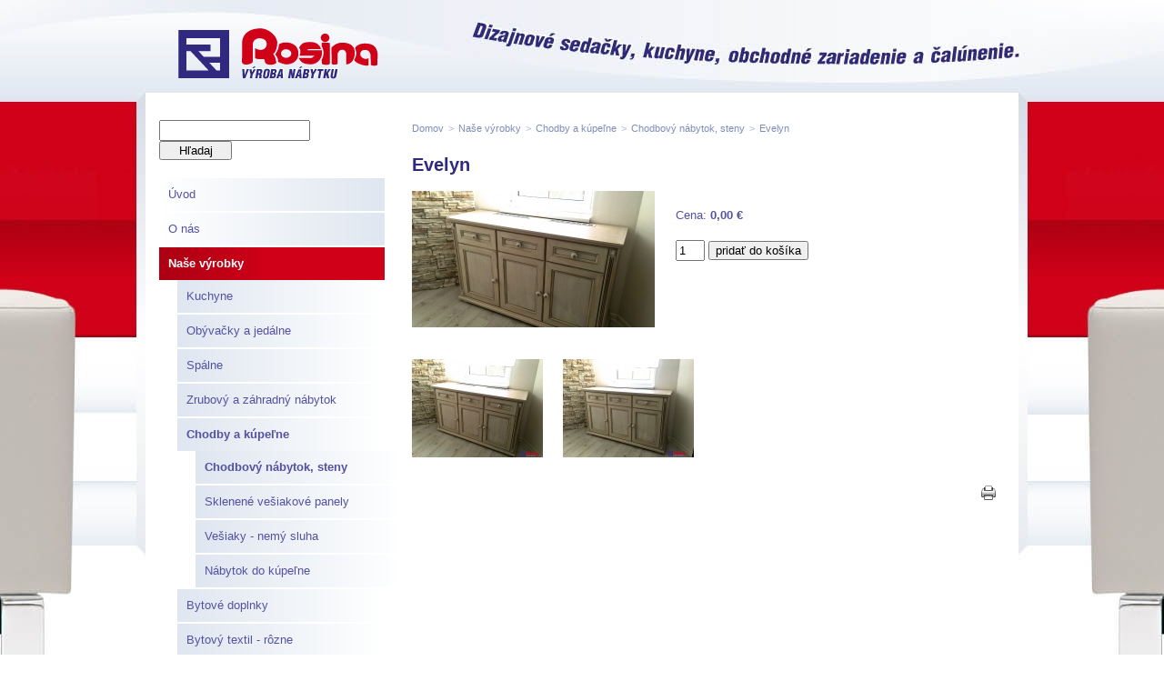

--- FILE ---
content_type: text/html; charset=UTF-8
request_url: http://www.nabytokrosina.sk/evelyn/
body_size: 4077
content:
<!doctype html>
<html lang="sk">
<head>
	<meta charset="utf-8">
	<title>Evelyn  | NabytokRosina.sk</title>
	<meta name="author" content="LemonLion s.r.o., www.LemonLion.sk" />
	<meta name="generator" content="lioWEB" />
	<meta name="viewport" content="width=device-width">
	<!--[If IE]>
	<meta http-equiv="X-UA-Compatible" content="IE=edge,chrome=1">
	<![endif]-->

	<meta property="og:title" content="Evelyn " />
	<meta property="og:type" content="website" />
	<meta property="og:url" content="http://www.nabytokrosina.sk/evelyn/" />
	<meta property="og:site_name" content="NabytokRosina.sk" />
	<meta property="og:image" content="http://www.nabytokrosina.sk/templates/nabytokrosina.sk/images/language/sk/opengraph-logo.jpg" />
	<meta property="fb:admins" content=""/>
    <meta property="fb:app_id" content=""/>

	<base href="http://www.nabytokrosina.sk/" />

	<!-- FavIcon -->
	<link rel="shortcut icon" type="image/x-icon" href="http://www.nabytokrosina.sk/templates/nabytokrosina.sk/images/language/sk/favicon.ico" />

	<!-- CSS -->
	<link href="http://www.nabytokrosina.sk/templates/nabytokrosina.sk/css-optimized/styles.css?ts=1580907646" rel="stylesheet" type="text/css" />
	<!--[if lt IE 7]>
	<link href="http://www.nabytokrosina.sk/templates/nabytokrosina.sk/css/ie6.css" rel="stylesheet" type="text/css" />
	<![endif]-->

	<!--[if lte IE 8]>
	<script src="http://ajax.lemonlion.net/libs/html5-IE-fix/1.0/html5-IE-fix.min.js" type="text/javascript"></script>
	<![endif]-->

	<script type="text/javascript" src="http://www.nabytokrosina.sk/templates/nabytokrosina.sk/js-optimized/scripts.js?ts=1404487831"></script>

	<script type="text/javascript">
	// <![CDATA[
		$(function(){
			//$('').ifixpng();
						jQuery(document).bind('keydown', 'Alt+a',function (evt){ window.open('http://www.nabytokrosina.sk/admin/StaticPage_StaticPageAdmin/act/edit/id/1590/', '_lioweb_admin'); return false; });
			
            $('.rollover').rollover();

		});

		$(window).load(function() {
			 $('#document-slider').addClass('theme-dark');
		     $('#document-slider .content').addClass('nivoSlider').nivoSlider({
		         effect: 'fade',
		         pauseOnHover: false,
		         controlNav: false,
		         directionNav: false,
		         animSpeed: 1500,
		         pauseTime: 4500
		     });
		});
	// ]]>
	</script>
</head>
	
<body id="page-product" class="pageStaticPage">
	<div id="fb-root"></div>
	<script>(function(d, s, id) {
  var js, fjs = d.getElementsByTagName(s)[0];
  if (d.getElementById(id)) return;
  js = d.createElement(s); js.id = id;
  js.src = "//connect.facebook.net/sk_SK/all.js#xfbml=1&appId=546771628696861";
  fjs.parentNode.insertBefore(js, fjs);
}(document, 'script', 'facebook-jssdk'));</script>	
	<div id="document-background">
		<div id="document-top">
			<div class="wrapper">
				<header id="document-header">
	<a href="sk/" id="logo" title="NabytokRosina.sk"><img alt="NabytokRosina.sk" src="http://www.nabytokrosina.sk/templates/nabytokrosina.sk/images/language/sk/logo-normal.png" class="rollover" /></a>
</header>
				<div id="document-content" class="body-content">			
					<div id="content-left" class="no-print">					
						
<!-- [+]WIDGET | Search_SearchWidget -->
<div  class="widget widget-searchbox">
<div class="content"><form method="get" action="search/">
	<fieldset>
		<input name="q" type="text" value="" class="keyword" />
		<input type="submit" value="Hľadaj" class="submit button" />
	</fieldset>
</form></div></div>
<!-- [-]WIDGET -->

<!-- [+]WIDGET | Menu_Widget -->
<div id="main-menu-vertical" class="widget widget-menu">
<div class="content"><ul><li class="first item-id-161"><a href="http://www.nabytokrosina.sk/sk/" title="Nábytok Rosina, Púchov - Sedačky, kuchyne, čalúnenie" class="first item-id-161" >Úvod</a></li><li class="item-id-211"><a href="http://www.nabytokrosina.sk/o-nas/" title="O nás" class="item-id-211" >O nás</a></li><li class="selected item-id-598"><a href="http://www.nabytokrosina.sk/nase-vyrobky/" title="Naše výrobky" class="selected item-id-598" >Naše výrobky</a><ul><li class="first item-id-202"><a href="http://www.nabytokrosina.sk/kuchyne/" title="Kuchynské linky na mieru" class="first item-id-202" >Kuchyne</a></li><li class="item-id-902"><a href="http://www.nabytokrosina.sk/obyvacky-a-jedalne/" title="Nábytok do obývačky a jedálne" class="item-id-902" >Obývačky a jedálne</a></li><li class="item-id-904"><a href="http://www.nabytokrosina.sk/spalne/" title="Nábytok do spálne, postele a detské izby" class="item-id-904" >Spálne</a></li><li class="item-id-905"><a href="http://www.nabytokrosina.sk/zrubovy-a-zahradny-nabytok/" title="Zrubový a záhradný nábytok" class="item-id-905" >Zrubový a záhradný nábytok</a></li><li class="selected item-id-906"><a href="http://www.nabytokrosina.sk/chodby-a-kupelne/" title="Nábytok do chodby a kúpeľne" class="selected item-id-906" >Chodby a kúpeľne</a><ul><li class="first selected item-id-294"><a href="http://www.nabytokrosina.sk/chodbovy-nabytok-steny/" title="Chodbový nábytok, steny" class="first selected item-id-294" >Chodbový nábytok, steny</a></li><li class="item-id-408"><a href="http://www.nabytokrosina.sk/sklenene-vesiakove-panely/" title="Sklenené vešiakové panely " class="item-id-408" >Sklenené vešiakové panely </a></li><li class="item-id-880"><a href="http://www.nabytokrosina.sk/vesiaky-nemy-sluha/" title="Vešiaky - nemý sluha" class="item-id-880" >Vešiaky - nemý sluha</a></li><li class="last item-id-785"><a href="http://www.nabytokrosina.sk/nabytok-do-kupelne/" title="Nábytok do kúpeľne" class="last item-id-785" >Nábytok do kúpeľne</a></li></ul></li><li class="item-id-601"><a href="http://www.nabytokrosina.sk/bytove-doplnky/" title="Bytové doplnky, rámčeky, lampy, obrazy, misy, sošky" class="item-id-601" >Bytové doplnky</a></li><li class="item-id-1595"><a href="http://www.nabytokrosina.sk/bytovy-textil-rozne/" title="Bytový textil - rôzne" class="item-id-1595" >Bytový textil - rôzne</a></li><li class="item-id-371"><a href="http://www.nabytokrosina.sk/obchodne-zariadenia/" title="Nábytok pre obchodné a reštauračné zariadenie" class="item-id-371" >Obchodné a reštauračné zariadenie, kancelárie, interiéry ...</a></li><li class="item-id-1797"><a href="http://www.nabytokrosina.sk/kryty-na-radiator/" title="Kryty na radiator" class="item-id-1797" >Kryty na radiátor</a></li><li class="last item-id-1765"><a href="http://www.nabytokrosina.sk/interiery/" title="Interiéry" class="last item-id-1765" >Interiéry, obchodné zariadenia, kancelárie ...</a></li></ul></li><li class="item-id-524"><a href="http://www.nabytokrosina.sk/calunenie/" title="Čalúnenie nábytku, sedačiek, stoličiek" class="item-id-524" >Čalúnenie nábytku</a></li><li class="item-id-1432"><a href="http://www.nabytokrosina.sk/akcie-vypredaj-tovaru/" title="AKCIE - VÝPREDAJ TOVARU" class="item-id-1432" >VÝPREDAJ TOVARU</a></li><li class="last item-id-176"><a href="http://www.nabytokrosina.sk/kontakt/" title="Kontakt" class="last item-id-176" >Kontakt</a></li></ul></div></div>
<!-- [-]WIDGET -->
						<div class="catalog-cart">
						
<!-- [+]WIDGET | Catalog_CartWidget -->
<div id="widget-id-4" class="widget widget-catalog-cart">
<div class="content"><img class="icon png" src="http://www.nabytokrosina.sk/templates/nabytokrosina.sk/images/lioweb/shopping-cart.png" alt="" width="48" height="48" />
<div class="caption-own">
Vaša objednávka<br />
obsahuje:
</div>
<div class="clear"></div>					
<div class="items">
	<script type="text/javascript">
	<!--
	
		lioProduct_registerCart('.widget-catalog-cart .items');
		lioProduct_setOptions('aijlm6um5n0cmtsq8nlkdd2mk7', 'sk');
	
	//-->
	</script>	
</div>

<input class="order-button" type="submit" value="Objednať" onclick="lioProduct_order(); return false;"/></div></div>
<!-- [-]WIDGET -->
						</div>															
					</div>
					<div id="content-right">					
						
<!-- [+]WIDGET | StaticPage_BreadCrumbsWidget -->
<div  class="widget widget-breadcrumbs">
<div class="content"><span itemscope itemtype="http://data-vocabulary.org/Breadcrumb"><a href="http://www.nabytokrosina.sk/sk/" class="link" itemprop="url"><span itemprop="title">Domov</span></a></span><span class="separator">&gt;</span><span itemscope itemtype="http://data-vocabulary.org/Breadcrumb"><a href="http://www.nabytokrosina.sk/nase-vyrobky/" class="link" itemprop="url"><span itemprop="title">Naše výrobky</span></a></span><span class="separator">&gt;</span><span itemscope itemtype="http://data-vocabulary.org/Breadcrumb"><a href="http://www.nabytokrosina.sk/chodby-a-kupelne/" class="link" itemprop="url"><span itemprop="title">Chodby a kúpeľne</span></a></span><span class="separator">&gt;</span><span itemscope itemtype="http://data-vocabulary.org/Breadcrumb"><a href="http://www.nabytokrosina.sk/chodbovy-nabytok-steny/" class="link" itemprop="url"><span itemprop="title">Chodbový nábytok, steny</span></a></span><span class="separator">&gt;</span><span itemscope itemtype="http://data-vocabulary.org/Breadcrumb"><a href="http://www.nabytokrosina.sk/evelyn/" class="link" itemprop="url"><span itemprop="title">Evelyn </span></a></span></div></div>
<!-- [-]WIDGET -->


<!--  [+] StaticPage::StaticPageView -->

<div id="lioweb-staticpage-product">
	<script type="text/javascript">
	<!--
		
		$(function(){
			$('.addToCart').removeAttr('disabled');
			$('.addToCart').click(function(){
				$('.addToCart').attr('disabled', 'disabled');
				lioProduct_addToCart($(this).parent().parent(), function(){
					$('.addToCart').removeAttr('disabled');
				},
				$('#lioweb-staticpage-product .images img:first'));
				
			});			
		});
	
	//-->
	</script>

	<h1 class="title">Evelyn </h1>
	
	<div class="images">
		
<a href="http://www.nabytokrosina.sk/_public/images/page/1305/IMG_6914.JPG" rel="gallery" title="">
				          <img src="http://www.nabytokrosina.sk/cache/public/thumbnails/images/page/1305/4327-IMG_6914-267x150.JPG" alt="" />
				          </a><a href="http://www.nabytokrosina.sk/_public/images/page/1305/IMG_6911_1.JPG" rel="gallery" title=""></a>	</div>
	
	<div class="text">		
				<br />		
		Cena: <span class="price">0,00 €</span>
		<br /><br />		
		<input type="hidden" value="1590" class="id" size="1" />
				
		<input type="text" value="1" class="quantity no-print" size="2" /> <input type="button" value="pridať do košíka" class="addToCart no-print" disabled="disabled" /><br />				
	</div>
	
	<div class="clear"></div>
</div>
<!--  [-] StaticPage::StaticPageView -->





<!--  [+] StaticPage::StaticPageView -->

<!--  [-] StaticPage::StaticPageView -->





<!--  [+] StaticPage::StaticPageView -->
				
            
<div  class="lioweb-gallery">
	<table style="width: 642px;border-collapse: collapse; border-spacing: 0px;" ><tr><td style="text-align: left; vertical-align:top; width: 152px; height: 124px; padding: 0px;"><div class="image" style="display: inline; width: 144px; height: 108px;"><a href="http://www.nabytokrosina.sk/_public/images/page/1305/IMG_6914.JPG" class="fancybox[gallery]" title=""><img src="http://www.nabytokrosina.sk/cache/public/thumbnails/images/page/1305/4327-IMG_6914-144x108.JPG" alt="" width="144" height="108"/></a></div></td><td style="text-align: center; vertical-align:top; width: 160px; height: 124px; padding: 0px;"><div class="image" style="display: inline; width: 144px; height: 108px;"><a href="http://www.nabytokrosina.sk/_public/images/page/1305/IMG_6911_1.JPG" class="fancybox[gallery]" title=""><img src="http://www.nabytokrosina.sk/cache/public/thumbnails/images/page/1305/4328-IMG_6911_1-144x108.JPG" alt="" width="144" height="108"/></a></div></td><td style="text-align: center; vertical-align:top; width: 160px; height: 124px; padding: 0px;"></td><td style="text-align: right; vertical-align:top; width: 152px; height: 124px; padding: 0px;"></td></tr></table></div>
<!--  [-] StaticPage::StaticPageView -->



						
					<div id="content-button-bar" class="no-print">
						<div id="print-button" onclick="window.print(); return false;"></div>
					</div>
												
						<div class="fb-comments" data-href="http://www.nabytokrosina.sk/evelyn" data-width="640" data-num-posts="10"></div>
					</div>	
					<div class="clear"></div>							
				</div>
			</div>
		</div>
		<div id="footer-background">
			<div class="wrapper">
				
	<footer id="document-footer" class="no-print">
		<div id="legal">
			&copy; 2026 <strong>NabytokRosina.sk</strong><br />Všetky práva vyhradené.		</div>			
		
		<div id="lioweb">
			Stránku vytvoril kreatívny tím <a href="http://www.lemonlion.sk/" title="Tvorba webových stránok - Lemon Lion" target="_blank"><img src="http://www.nabytokrosina.sk/templates/nabytokrosina.sk/images/lemonlion.png" alt="Lemon Lion - Tvorba webových stránok" /></a>			<br />
			Prevádzkované v systéme <a href="http://www.lemonlion.sk/" title="Webová stránka s CMS" target="_blank"><img src="http://www.nabytokrosina.sk/templates/nabytokrosina.sk/images/lioeshop.png" class="png" alt="lioWEB - Webová stránka s administráciou" /></a>		</div>
		
	</footer>
	<script>
  (function(i,s,o,g,r,a,m){i['GoogleAnalyticsObject']=r;i[r]=i[r]||function(){
  (i[r].q=i[r].q||[]).push(arguments)},i[r].l=1*new Date();a=s.createElement(o),
  m=s.getElementsByTagName(o)[0];a.async=1;a.src=g;m.parentNode.insertBefore(a,m)
  })(window,document,'script','//www.google-analytics.com/analytics.js','ga');

  ga('create', 'UA-41485683-1', 'nabytokrosina.sk');
  ga('send', 'pageview');

</script>			</div>
		</div>
	</div>	
</body>
</html>
